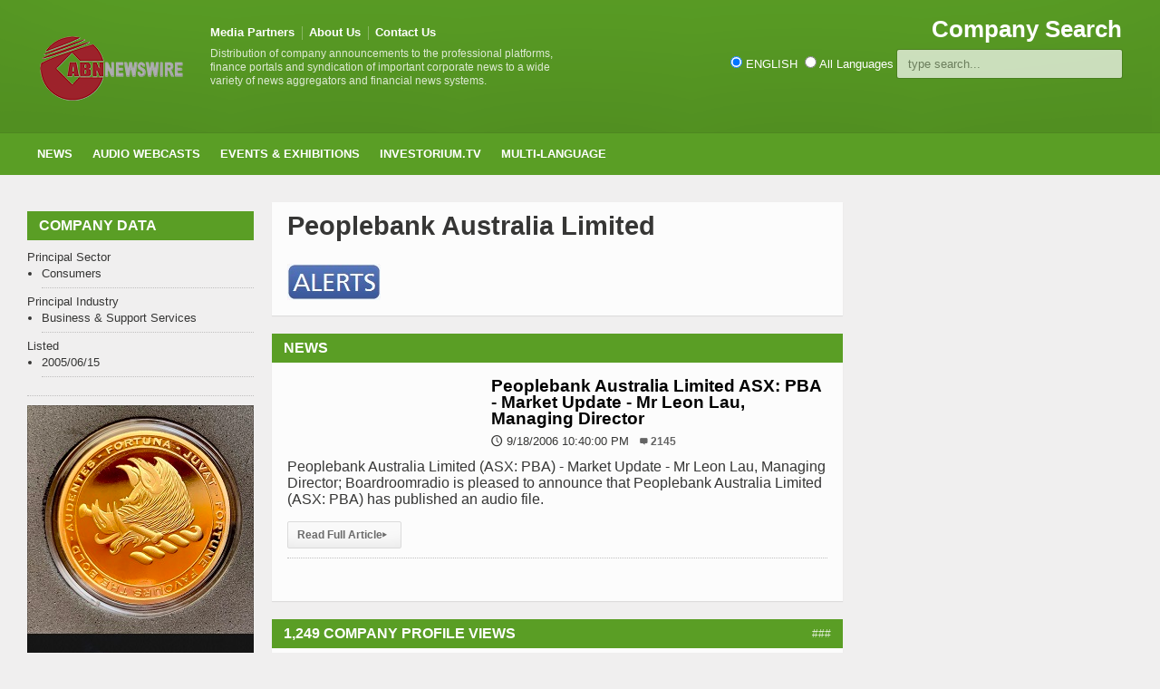

--- FILE ---
content_type: text/html
request_url: https://www.abnnewswire.net/companies/en/29927/Peoplebank-Australia-Limited.html
body_size: 4508
content:

<!DOCTYPE HTML>

<html lang = "en">
    
<head>
<title>Peoplebank Australia Limited Company Summary & News </title>
<meta http-equiv="Content-Type" content="text/html; charset=UTF-8" />

<link rel="alternate" type="application/rss+xml" title="Peoplebank Australia Limited" href="https://www.abnnewswire.net/xml/site/en/company-rss/Peoplebank-Australia-Limited.xml" target="_blank" />
	
<meta name="viewport" content="width=device-width, initial-scale=1">
<meta name="TITLE" CONTENT="Peoplebank Australia Limited Company Summary" />
<meta name="KEYWORDS" CONTENT="Peoplebank Australia Limited,,,Consumers,Business & Support Services" />
<meta name="DESCRIPTION" CONTENT="" />
<meta name="LONGABSTRACT" CONTENT="" />
<meta name="ARTICLETYPE" CONTENT="Company Details" />
<meta name="sector" content="Consumers" /><meta name="industry" content="Business & Support Services" />
<meta name="viewport" content="width=device-width, initial-scale=1, maximum-scale=1" />
<meta name="verify-v1" content="WZJtXo4apknPB/+BJPl69hSNLWmBBahePmMhGy001SY=" >
<meta name="msvalidate.01" content="64B48E1A7135071EE9FCDE07E065BD55" />
<meta name="y_key" content="0c5e6c34529d0520">
<meta name="wb:webmaster" content="d68d192f4b24b549" />
<meta name="google-site-verification" content="yI0FGypp5I8YkQ3UhA-0xnJ5viPEQ5-hgoMIrsUoEGA" />
<meta name="alexaVerifyID" content="fnIR3cAnpiMPGN6xZQMZb9d8qfg" />
<meta name="fb:page_id" content="222708378029" />

		<!-- Favicon -->
<link rel="shortcut icon" href="/favicon.ico" type="image/x-icon" />
<link rel="icon" href="/favicon.ico" />

		<!-- Stylesheets -->
		<link type="text/css" rel="stylesheet" href="/css/reset.css" />
		<link type="text/css" rel="stylesheet" href="/css/main-stylesheet.css" />
		<link type="text/css" rel="stylesheet" href="/css/lightbox.css" />
		<link type="text/css" rel="stylesheet" href="/css/shortcode.css" />
		<link type="text/css" rel="stylesheet" href="/css/fonts.css" />
		<link type="text/css" rel="stylesheet" href="/css/colors.css" />
		<!--[if lte IE 8]>
		<link type="text/css" rel="stylesheet" href="css/ie-ancient.css" />
		<![endif]-->
		<link type="text/css" rel="stylesheet" href="/css/responsive.css" />

  <script src="https://ajax.googleapis.com/ajax/libs/jquery/2.1.1/jquery.min.js"></script>
  <script src="/jscript/autocomplete.js"></script>
		
    <link rel="stylesheet" type="text/css" href="/css/autocomplete.css" /> 


	<!-- END head -->
        
		<style>
	.more {
  display: inline-block;
  padding: 5px 10px;
}
.article-description{
	margin-top:10px;
}
.article-description p {font-size: 16px;}
.article-content p {font-size: 16px;}
			</style>
	</head>
    <!-- Google tag (gtag.js) -->
    <script defer src="https://www.googletagmanager.com/gtag/js?id=G-QF381SYZF0"></script>
    <script>
      window.dataLayer = window.dataLayer || [];
      function gtag(){dataLayer.push(arguments);}
      gtag('js', new Date());
      gtag('config', 'G-QF381SYZF0');
    </script>
	<!-- BEGIN body -->
	<body>

		<!-- BEGIN .boxed -->
		<div class="boxed">
			
			<!-- BEGIN .header -->
			<div class="header">
				
				<!-- BEGIN .wrapper -->
				<div class="wrapper">
					
					<div class="header-logo">
						<a href="/index.asp?lang="><img src="/images/logos/ABN_LOGO.png" width="170px" alt="ABN Newswire Corporate and Financial Newswire" /></a>
					</div>
					
					<div class="header-menu">
						<ul>
					    <li><a href="/Media_Partners_all.asp?lang=">Media Partners</a></li>
						<li><a href="https://www.abnnewswire.com/index.asp?lang=">About Us</a></li>
						<li><a href="/Contact_Us.asp?lang=">Contact Us</a></li>
						</ul>
						<p>Distribution of company announcements to the professional platforms, finance portals and syndication of important corporate news to a wide variety of news aggregators and financial news systems.</p>
					</div>
					
					<div class="header-addons">
						<div class="header-weather">
							<span class="report">Company Search</span>

						</div>
						<div class="header-search">

                              <input type="radio" name="search_type" value="en" checked />&nbsp;ENGLISH&nbsp;&nbsp;<input type="radio" name="search_type" value="xx" />&nbsp;All Languages
                          	<input type="text" placeholder="type search..." id="search_keyword"  class="search-input">
                                <div id="search_results"></div>  
						</div>
					</div>
					
				<!-- END .wrapper -->
				</div>

				<div class="main-menu">
					
					<!-- BEGIN .wrapper -->
					<div class="wrapper">
						
						<ul class="the-menu">
                            <li><a href="/index.asp?lang=">News</a>
                                <ul>
                                    <li><a href="/articles.asp?lang=&sector=27">CRYPTOCURRENCY</a></li>
                                    <li><a href="/articles.asp?lang=&sector=23">Life Sciences</a></li>
                                    <li><a href="/articles.asp?lang=&sector=15">Mining & Metals</a>
                                                                        <!--ul><li><a href="/articles.asp?lang=&sector=15" target="_blank">Gold</a></li></!ul-->

                                    </li>
                                    <li><a href="/articles.asp?lang=&sector=20">Banking & Finance</a></li>
                                    <li><a href="/articles.asp?lang=&sector=21">Oil Gas & Energy</a></li>
                                    <li><a href="/articles.asp?lang=&sector=11">Software & Services</a></li>
                                    
                                </ul>


                            </li>

                                <li><a href="/audio_interviews/en">Audio Webcasts</a></li>
                                

                            <li><a href="/events.asp?lang=">Events & Exhibitions</a></li>
                            <li><a href="http://www.investorium.tv/index.asp?lang=" target="_blank">Investorium.tv</a>
								<ul>
									<li><a href="https://www.investorium.tv/calendar.asp?lang=" target="_blank">Calendar</a></li>
									<li><a href="https://www.investorium.tv/thevenue.asp?lang=" target="_blank">Venue</a></li>
									<li><a href="https://www.investorium.tv/archive.asp?lang=" target="_blank">Archive</a></li>
								</ul>
                            </li>
                               <li><a href="/index.asp?lang=">Multi-Language</a>
                                   <ul>
				<li><a href="/index.asp">ENGLISH</a></li>
				<li><a href="/index.asp?lang=_c">CHINESE SIMPLE</a></li>
				<li><a href="/index.asp?lang=_ct">CHINESE TRAD</a></li>
				<li><a href="/index.asp?lang=_j">JAPANESE</a></li>
				<li><a href="/index.asp?lang=_k">KOREAN</a></li>
				<!--li><a href="/index.asp?lang=_ae">ARABIC</a></li-->
				<li><a href="/index.asp?lang=_de">GERMAN</a></li>
				<li><a href="/index.asp?lang=_es">SPANISH</a></li>
				<li><a href="/index.asp?lang=_id">INDONESIAN</a></li>
				<li><a href="/index.asp?lang=_fr">FRENCH</a></li>
				<li><a href="/index.asp?lang=_th">THAI</a></li>
				<li><a href="/index.asp?lang=_br">PORTUGUESE</a></li>
				<!--li><a href="/index.asp?lang=_ru"></a></li-->

                                   </ul>


                               </li>

						</ul>

					<!-- END .wrapper -->
					</div>

				</div>


				
			<!-- END .header -->
			</div>
			
			<!-- BEGIN .content -->
			<div class="content">
				
				<!-- BEGIN .wrapper -->
				<div class="wrapper">
					
                    <div class="ad-banner">
                        <!--INCLUDE VIRTUAL="/includes/banneraddstopCOMP.asp"-->
					</div>
                    
					<div class="main-content">



						<!-- BEGIN .main-page -->
						<div class="main-page left">

							<!-- BEGIN .double-block -->
							<div class="double-block">

								
								<!-- BEGIN .content-block -->
								<div class="content-block main right">
									
									<div class="block">
										<div class="block-content">

											<h1>Peoplebank Australia Limited</h1>
                                            <h3></h3>
                                            <div class="article-content">
												
                                                 &nbsp;<br /><a href="https://heroes.abnnewswire.com/alerts.asp?art=00000&lang=en&id=29927" target="_blank"><img src="/images/buts/heroes_alert_button.jpg"></a>&nbsp;
											</div>
										</div>
                                        

										<div class="block-title">
                                           
											<h2>News</h2>
										</div>
										<div class="block-content">
																						<div class="article-big">
												<div class="article-photo">
												</div>
												<div class="article-content">
													<h2><a href="/press/en/33063/Peoplebank-Australia-Limited-ASX-PBA-Market-Update-Mr-Leon-Lau-Managing-Director.html">Peoplebank Australia Limited  ASX: PBA - Market Update - Mr Leon Lau, Managing Director</a></h2>
													<span class="meta">
														<span class="icon-text">&#128340;</span>9/18/2006 10:40:00 PM
                                                       <a class="h-comment">2145</a>
													</span>
												</div>
												<div class="article-description">
													<p>Peoplebank Australia Limited (ASX: PBA) - Market Update - Mr Leon Lau, Managing Director; Boardroomradio is pleased to announce that Peoplebank Australia Limited (ASX: PBA) has published an audio file.</p>
													<span class="meta">
														<a href="/press/en/33063/Peoplebank-Australia-Limited-ASX-PBA-Market-Update-Mr-Leon-Lau-Managing-Director.html" class="more">Read Full Article<span class="icon-text">&#9656;</span></a>
													</span>
												</div>
											</div>
       									<div class="pagination">
       									</div>


										</div>

                                        
										<div class="block-title">
											<a href="#writecomment" class="right">###</a>
											<h2>1,249 COMPANY PROFILE VIEWS</h2>
										</div>
										<div class="block-content">
											<div class="comment-block">
                                            <!--Key Statistics for Company-->
			                                <ul><li>This Page Viewed:&nbsp;(Last 7 Days: 4)&nbsp;(Last 30 Days: 32)&nbsp;(Since Published: 1249)&nbsp;</li></ul><br />
			                                
                                             <!--End Key COmpany Statistics--> 												
											</div>
										</div>
                                        

									</div>

								<!-- END .content-block -->
								</div>
								<!-- BEGIN .content-block -->
								<div class="content-block left">
									

									
                                    



									
									<div class="widget">
										<h3>Company Data</h3>
										<ul class="article-list">

<!--company detail-->        
            Principal Sector<!--Principal Sector-->
            <li>Consumers&nbsp;</li>
            Principal Industry<!--Principal Industry-->
             <li>Business & Support Services&nbsp</li>
            Listed<!--Listed-->
            <li>2005/06/15&nbsp;</li>
            
 										</ul>

									</div>

	

 						    

									<div class="block">
										<div class="banner">
                                           <a href="//www.goldfund.io/onegrambar.asp" target="_blank" class="hover-effect"><img src="//www.abnnewswire.net/images/banners/goldfund_token-banner-x250.jpg" width="255" alt="Buy Gold from GoldFund"/></a>
										</div>
									</div>
									
                                    

								<!-- END .content-block -->
								</div>


							<!-- END .double-block -->
							</div>

						<!-- END .main-page -->
						</div>
						
						<!-- BEGIN .main-sidebar -->
						<div class="main-sidebar right">

                            
							<!-- END .widget -->
							</div>
                            

						<!-- END .main-sidebar -->
						</div>

						<div class="clear-float"></div>

					</div>
					
				<!-- END .wrapper -->
				</div>
				
			<!-- BEGIN .content -->
			</div>
			
			<!-- BEGIN .footer -->
			<div class="footer">
				
				<!-- BEGIN .wrapper -->
				<div class="wrapper">

					<ul class="right">
						<li><a href="/Media_Partners_all.asp?lang=">Media Partners</a></li>
						<li><a href="https://www.abnnewswire.com/index.asp?lang=">About Us</a></li>
                        
                            <li><a href="https://www.abnnewswire.com/contact.asp">Contact Us</a></li>
                        
						
                        <li><a href="https://reach.abnnewswire.net/login.asp?lang=">Submit Press Release</a></li>
					</ul>

					<a href="/index.asp?lang=" class="logo-footer"><img src="/common/logos/000033.png" width="88" height="38" alt="ABN Newswire | abnnewswire.net" /></a>
					
					<p>&copy; 2026 ABN Newswire. All Rights reserved.</p>
					
				<!-- END .wrapper -->
				</div>					
			<!-- END .footer -->
			</div>
			
		<!-- END .boxed -->
		</div>

		<!-- Scripts -->
		<script type="text/javascript" src="/jscript/jquery-latest.min.js"></script>
		<script type="text/javascript" src="/jscript/theme-scripts.js"></script>
		<script type="text/javascript" src="/jscript/lightbox.js"></script>
	<!-- END body -->
	</body>
<!-- END html -->
</html>


--- FILE ---
content_type: text/css
request_url: https://www.abnnewswire.net/css/main-stylesheet.css
body_size: 7641
content:
@charset UTF-8;



/* Style Index * /

#0 Reset
#1 Layout Structure
#2 Main header
#3 Main menu
#4 Content styling
#5 Comments
#6 Photo gallery
#7 Sidebar styling
#8 Footer


/* #0 Reset */

@font-face {
    font-family: 'entypo';
    src: url('../fonticons/entypo.svg#entypo') format('svg');
    src: url('../fonticons/entypo.eot?#iefix') format('embedded-opentype'),
         url('../fonticons/entypo.svg#entypo') format('svg'),
         url('../fonticons/entypo.woff') format('woff'),
         url('../fonticons/entypo.ttf') format('truetype');
    font-weight: normal;
    font-style: normal;
}

body {
	font-size: 13px;
	font-family: Arial, sans-serif;
	margin: 0;
	padding: 0;
	color: #363635;
	background: #f0efef;
	line-height: 140%;
}


/* #1 Layout Structure */

a {
	color: #000;
	text-decoration: none;
	transition: all 0.2s;
	-moz-transition: all 0.2s;
	-webkit-transition: all 0.2s;
	-o-transition: all 0.2s;
}

h1 {
	font-size: 29px;
	font-weight: 600;
}

h2 {
	font-size: 20px;
}

h3 {
	font-size: 17px;
}

h4 {
	font-size: 14px;
}

h5 {
	font-size: 12px;
}

h6 {
	font-size: 11px;
}

h1, h2, h3,
h4, h5, h6 {
	font-family: 'Source Sans Pro', sans-serif;
	margin-bottom: 15px;
}

h1 a, h2 a, h3 a,
h4 a, h5 a, h6 a {
	color: #000;
}

.widget h1, .widget h2, .widget h3,
.widget h4, .widget h5, .widget h6 {
	font-weight: normal;
}

hr {
	height: 1px;
	display: block;
	border: 0px;
	border-bottom: 1px dotted #c0bfbf;
	margin-top: 10px;
	margin-bottom: 10px;
}

a:hover {
	color:#5a9e25;
	text-decoration: none;
}

a:focus {
	outline: 0;
}

.clear-float {
	clear:both;
}

.icon-text {
	display: inline-block!important;
	font-weight: normal!important;
	font-family: 'Entypo', sans-serif!important;
}

.h-comment {
	display: inline-block;
	padding-left: 8px;
	position: relative;
	vertical-align: baseline;
	font-size: 90%;
	font-weight: bold;
	-ms-filter:"progid:DXImageTransform.Microsoft.Alpha(Opacity=60)";
	filter: alpha(opacity=60);
	opacity: 0.6;
}

.h-comment:before {
	display: inline-block;
	content: '\E718';
	font-family: 'Entypo';
	font-size: 83%;
	padding-right: 4px;
	margin-bottom: -5px;
	position: relative;
}

.meta-date {
	display: inline-block;
	padding-left: 8px;
	position: relative;
	vertical-align: baseline;
	font-size: 85%;
	font-weight: bold;
	color: #979797;
}

.meta-date:before {
	display: inline-block;
	content: '\1F554';
	font-family: 'Entypo';
	font-size: 90%;
	padding-right: 4px;
	margin-bottom: -4px;
	position: relative;
}

.wrapper {
	width: 1220px;
	margin: 0px auto;
	position: relative;
}

.boxed:not(.active) {
	background: transparent!important;
	min-width: 1220px;
}

.active.boxed {
	width: 1230px;
	margin: 0px auto;
	background: #f0efef;
	box-shadow: 0 0px 10px rgba(0,0,0,0.2);
	padding: 0px;
	min-height: 100%;
	min-width: 1220px;
}

.left {
	float: left;
}

.right {
	float: right;
}


/* #2 Main header */

.header {
	background-color: #5a9e25;
	color: #fff;
	box-shadow: inset 0px -140px 200px -50px rgba(0,0,0,0.15);
}

.header a {
	color: #fff;
}

.header .header-menu a:hover {
	text-decoration: underline;
}

.header > .wrapper {
	padding: 30px 0px;
	background: transparent!important;
	position: relative;
}

.header .wrapper {
	background: inherit;
}

.header .header-logo {
	float: left;
	display: inline;
	margin-left: 12px;
}

.header .header-logo h1 {
	display: block;
	font-size: 48px;
	text-transform: uppercase;
	font-weight: bold;
	line-height: 50px;
}

.header .header-addons {
	float: right;
	display: inline;
	margin-right: 12px;
	text-align: right;
	margin-top: -7px;
}

.header .wrapper:after {
	display: block;
	content: '';
	clear: both;
}

.header .header-menu {
	display: inline;
	float: left;
	margin-left: 20px;
	width: 33%;
}

.header .header-menu ul {
	display: block;
	margin-bottom: 7px;
	margin-top: -3px;
}

.header .header-menu ul:after {
	display: block;
	content: '';
	clear: both;
}

.header .header-menu p {
	line-height: 130%;
	font-size: 12px;
	-ms-filter:"progid:DXImageTransform.Microsoft.Alpha(Opacity=80)";
	filter: alpha(opacity=80);
	opacity: 0.8;
}

.header .header-menu ul li {
	font-size: 13px;
	display: block;
	float: left;
	padding-right: 16px;
	position: relative;
}

.header .header-menu ul li:last-child:after {
	display: none;
}

.header .header-menu ul li:after {
	display: block;
	content: '';
	height: 15px;
	width: 1px;
	background: #fff;
	-ms-filter:"progid:DXImageTransform.Microsoft.Alpha(Opacity=30)";
	filter: alpha(opacity=30);
	opacity: 0.3;
	position: absolute;
	right: 7px;
	top: 2px;
}

.header .header-menu ul li a {
	font-weight: bold;
}

.header .header-menu ul li a:hover {
	color: #fff;
}

.header .header-addons .header-weather {
	display: block;
	margin-bottom: 10px;
	margin-top: -4px;
	line-height: 100%;
	vertical-align: baseline;
}

.header .header-addons .header-weather .report {
	display: inline-block;
	font-size: 26px;
	font-weight: bold;
	vertical-align: baseline;
	line-height: 100%;
}

.header .header-addons .header-weather .city small {
	display: block;
	-ms-filter:"progid:DXImageTransform.Microsoft.Alpha(Opacity=70)";
	filter: alpha(opacity=70);
	opacity: 0.7;
}

.header .header-addons .header-weather .city {
	display: inline-block;
	font-size: 12px;
	font-weight: bold;
	vertical-align: baseline;
	line-height: 100%;
	text-align: left;
}

.header .header-addons .header-weather img {
	display: inline-block;
	vertical-align: baseline;
	margin: 0px 3px -2px 3px;
}

.header .header-addons .header-search {
	display: block;
	text-align: right;
	position: relative;
}

.search-input {
	display: inline-block;
	padding: 8px 36px 8px 12px;
	border-radius: 2px;
	border: 0px;
	z-index: 1;
	position: relative;
	-webkit-box-shadow: 0px 0px 0px 1px rgba(0,0,0,0.2);
	box-shadow: 0px 0px 0px 1px rgba(0,0,0,0.2);
	width: 140px;
	-ms-filter: "progid:DXImageTransform.Microsoft.Alpha(Opacity=70)";
	filter: alpha(opacity=70);
	opacity: 0.7;
	transition: all 0.2s;
	-moz-transition: all 0.2s;
	-webkit-transition: all 0.2s;
	-o-transition: all 0.2s;
	color: #000;
}

.search-input:focus {
	-ms-filter:"progid:DXImageTransform.Microsoft.Alpha(Opacity=100)";
	filter: alpha(opacity=100);
	opacity: 1;
	width: 200px;
}

#searchsubmit,
.search-button {
	display: block;
	position: absolute;
	z-index: 2;
	top: 0px;
	right: 0px;
	border: 0px;
	background: url(../images/icon-search.png) no-repeat center;
	cursor: pointer;
	height: 100%;
	overflow: hidden;
	color: transparent;
	font-size: 0;
	width: 34px;
}

#searchsubmit {
	height: 30px;
	top: auto;
	bottom: 0px;
}

.widget {
	position: relative;
}

.widget label.screen-reader-text {
	display: none;
}

.widget input.search {
	width: 100%;
}


/* #3 Main menu */

.main-menu {
	display: block;
	background: inherit;
	border-top: 1px solid rgba(0,0,0,0.15);
}

.main-menu .the-menu {
	display: block;
	font-size: 0;
	background: inherit;
}

.main-menu .the-menu:after {
	display: block;
	content: '';
	clear: both;
}

.main-menu .the-menu li {
	display: block;
	background: inherit;
	font-size: 13px;
	float: left;
}

.main-menu .the-menu.transition-active > li {
	perspective:600px;
	-moz-perspective:600px;
	-o-perspective:600px;
	-webkit-perspective:600px;
	perspective-origin:100% 100%;
	-moz-perspective-origin:100% 100%;
	-o-perspective-origin:100% 100%;
	-webkit-perspective-origin:100% 100%;
	position: relative;
	z-index: 10;
}

.main-menu .the-menu.transition-active > li > ul {
	display: block;
	transform:rotateX(-90deg);
	-moz-transform:rotateX(-90deg);
	-o-transform:rotateX(-90deg);
	-webkit-transform:rotateX(-90deg);
	transform-origin:0 0 0;
	-moz-transform-origin:0 0 0;
	-o-transform-origin:0 0 0;
	-webkit-transform-origin:0 0 0;
	-webkit-transition: all 400ms cubic-bezier(0.175, 0.885, 0.320, 1); /* older webkit */
	-webkit-transition: all 400ms cubic-bezier(0.175, 0.885, 0.320, 1.275); 
	-moz-transition: all 400ms cubic-bezier(0.175, 0.885, 0.320, 1.275); 
	-ms-transition: all 400ms cubic-bezier(0.175, 0.885, 0.320, 1.275); 
	-o-transition: all 400ms cubic-bezier(0.175, 0.885, 0.320, 1.275); 
	transition: all 400ms cubic-bezier(0.175, 0.885, 0.320, 1.275); /* easeOutBack */
}

.main-menu .the-menu.transition-active > li:hover > ul {
	transform:rotateX(0);
	-moz-transform:rotateX(0);
	-o-transform:rotateX(0);
	-webkit-transform:rotateX(0);
	transition-delay:.2s;
	-moz-transition-delay:.2s;
	-o-transition-delay:.2s;
	-webkit-transition-delay:.2s;
}

.main-menu .the-menu li:hover a {
	background: rgba(0,0,0,0.15);
	position: relative;
	color: #fff;
}

.main-menu .the-menu li a {
	display: block;
	padding: 14px 11px;
	font-weight: 700;
	text-transform: uppercase;
	font-family: 'Titillium Web', sans-serif;
}

.main-menu .the-menu > li > a {
	position: relative;
	z-index: 200;
	background: inherit;
}

.main-menu .the-menu li a span {
	padding-right: 12px;
	position: relative;
}

.main-menu .the-menu li a span:after {
	font-family: 'Entypo';
	content: '\25BE';
	font-weight: normal;
	position: absolute;
	right: 0px;
	top: 1px;
}

.main-menu .the-menu li:hover > ul {
	display: block;
}

.main-menu .the-menu li ul {
	display: none;
	position: absolute;
	z-index: 100;
	background: inherit;
	width: 240px;
}

.main-menu .the-menu li ul li {
	display: block;
	position: relative;
	font-size: 12px;
	float: none;
}

.main-menu .the-menu li ul li:hover > a {
	background: rgba(0,0,0,0.2);
}

.main-menu .the-menu li ul li a span {
	display: block;
}

.main-menu .the-menu li ul li a span:after {
	content: '\25B8';
	top: 0px;
}

.main-menu .the-menu li ul ul {
	left: 240px;
	top: 0px;
	display: none;
}



.secondary-menu {
	display: block;
	background: #fff;
	border-bottom: 1px solid rgba(0,0,0,0.15);
}

.secondary-menu ul {
	display: block;
	font-size: 0;
}

.secondary-menu ul:after {
	display: block;
	content: '';
	clear: both;
}

.secondary-menu ul li {
	display: block;
	background: inherit;
	font-size: 12px;
	float: left;
}

.secondary-menu ul li:hover a {
	background: rgba(0,0,0,0.06);
}

.secondary-menu ul li a {
	display: block;
	padding: 13px 11px;
	color: #3d3d3d;
	font-weight: 700;
	text-transform: uppercase;
	font-family: 'Titillium Web', sans-serif;
}


/* #4 Content styling */

.content {
	display: block;
	padding: 20px 0px 35px 0px;
	background: #f0efef;
	min-height: 630px;
}

.ad-banner {
	display: block;
	margin-bottom: 20px;
	text-align: center;
	position: relative;
}

.ad-link {
	display: block;
	font-size: 10px;
	font-weight: bold;
	color: #cacaca;
	text-align: center;
}

.ad-link.top {
	transform: rotate(-90deg);
	-ms-transform: rotate(-90deg); /* IE 9 */
	-webkit-transform: rotate(-90deg); /* Safari and Chrome */
	position: absolute;
	top: 35px;
	left: 175px;
}

.ad-link span {
	display: inline-block;
	padding: 0px 4px;
	margin-top: 2px;
}

.ad-banner .ad-link:hover {
	color: #232323;
}

.breaking-news {
	display: block;
	margin-bottom: 20px;
	background: #fff;
	box-shadow: 0px 3px 0px 0px rgba(0,0,0,0.04);
	position: relative;
	overflow: hidden;
}

.breaking-news:after {
	display: block;
	content: '';
	position: absolute;
	width: 20px;
	background: inherit;
	height: 100%;
	top: 0px;
	right: 0px;
	z-index: 10;
	box-shadow: -10px 0px 20px #fff;
}

.breaking-news .the-title {
	display: block;
	position: relative;
	float: left;
	background: #5a9e25;
	color: #fff;
	font-size: 13px;
	font-weight: 600;
	text-transform: uppercase;
	font-family: 'Source Sans Pro', sans-serif;
	padding: 7px 13px;
	z-index: 6;
}

.breaking-news ul {
	position: absolute;
	z-index: 5;
}

.breaking-news ul:after {
	display: block;
	content: '';
	clear: both;
}

.breaking-news .slide_container {
	height: 32px!important;
}

.breaking-news ul li {
	display: block;
	float: left;
	font-weight: 400;
	font-size: 14px;
	font-family: 'Source Sans Pro', sans-serif;
	margin: 6px 0px 0px 0px;
	position: relative;
}

.breaking-news ul li:after {
	display: block;
	position: absolute;
	content: '\25CF';
	font-family: 'Entypo';
	font-size: 8px;
	top: 0px;
	right: -4px;
	color: #c9c9c9;
}

.breaking-news ul li:last-child:after {
	display: none;
}

.breaking-news ul li a {
	display: block;
	padding-left: 13px;
	padding-right: 10px;
}

.main-content {
	display: block;
}

.main-content .main-page {
	display: block;
}

.list-title {
	display: block;
	margin-bottom: 10px;
	padding-bottom: 10px;
	border-bottom: 2px solid #5a9e25;
	color: #5a9e25;
	font-family: 'Titillium Web', sans-serif;
	font-weight: 600;
}

.article-list {
	margin-left: 0px;
	margin-bottom: 10px;
}

.article-list li {
	list-style: disc;
	margin-left: 16px;
	margin-bottom: 6px;
	border-bottom: 1px dotted #c0bfbf;
	padding-bottom: 6px;
}

.more {
	font-size: 12px;
	color: #6b6b6b;
	text-align: center;
	display: block;
	border: 1px solid #dbdbdb;
	border-radius: 2px;
	-moz-border-radius: 2px;
	padding: 4px 0px;
	font-weight: bold;
	background: #f9f9f9;
	box-shadow: inset 0px -20px 20px -20px rgba(0,0,0,0.1);
}

.more:hover {
	background: #fff;
	color: #232323;
}

.more:active {
	box-shadow: none;
}

.banner {
	display: block;
	text-align: center;
	padding: 10px 0px;
}

.banner:first-child {
	padding-top: 0px;
}

.double-block .widget .social-bar a {
	width: 22.6%!important;
}

.wide-banner img,
.banner img {
	max-width: 100%;
	height: auto;
}

.article-block {
	display: block;
}

.article-block li {
	display: block;
	border-bottom: 1px dotted #c0bfbf;
	padding-bottom: 10px;
	margin-bottom: 10px;
}

.article-block li:last-child {
	border-bottom: 0px;
	padding-bottom: 0px;
}

.article-block .article-photo {
	display: block;
	float: left;
	margin-top: 3px;
}

.article-block .article-content {
	display: block;
	margin-left: 70px;
}

.article-block .article-content:after {
	display: block;
	content: '';
	clear: both;
}

.article-block-big .article-content h4,
.article-block .article-content h4 {
	font-weight: normal;
}

.article-block-big .meta,
.article-block .meta {
	display: block;
	font-size: 12px;
}

.article-block-big .meta a,
.article-block .meta a {
	color: #8b8b8b;
}

.meta .icon-text {
	display: inline-block;
	padding-right: 5px;
}

.block-title {
	display: block;
	margin-bottom: 10px;
	background: #5a9e25;
	color: #fff;
	padding: 7px 13px;
}

.block-title h2 {
	text-transform: uppercase;
	font-size: 16px;
	color: #fff;
	font-family: 'Source Sans Pro', sans-serif;
	margin-bottom: 0px;
}

.block-title a {
	color: #fff;
	-ms-filter:"progid:DXImageTransform.Microsoft.Alpha(Opacity=80)";
	filter: alpha(opacity=80);
	opacity: 0.8;
	font-size: 12px;
}

.block-title a:hover {
	-ms-filter:"progid:DXImageTransform.Microsoft.Alpha(Opacity=100)";
	filter: alpha(opacity=100);
	opacity: 1;
}

.article-block-big {
	display: block;
	width: 110%;
	font-size: 0;
}

.article-block-big li {
	font-size: 13px;
	display: inline-block;
	margin-right: 15px;
	margin-bottom: 15px;
	width: 189px;
	/*box-shadow: 0px 1px 1px 0px rgba(0,0,0,0.2);*/
}

.article-block-big li .article-photo img,
.article-block-big li .article-photo {
	display: block;
	/*width: 200px;*/
	height: auto;
}

.article-block-big li .article-content {
	/*background: #f9f9f9;
	padding: 10px 12px;
	margin-top: -1px;*/
	padding-top: 5px;
}

.article-block-big .article-content h4 {
	font-size: 16px;
	margin-bottom: 5px;
}

.meta .tag {
	display: inline-block;
	background: #ca2020;
	line-height: 16px;
	padding: 0px 5px;
	font-size: 9px;
	font-weight: bold;
	color: #fff;
	text-transform: uppercase;
	vertical-align: top;
	margin-left: 5px;
	margin-top: 3px;
}

.wide-article {
	display: block;
	margin-bottom: 10px;
	padding-bottom: 10px;
	border-bottom: 1px dotted #c0bfbf;
}

.wide-article .article-photo {
	display: block;
	float: left;
}

.wide-article .article-content {
	display: block;
	margin-left: 170px;
}

.wide-article .article-content h2 {
	font-weight: 600;
	margin-bottom: 8px;
}

.article-block-big h2 .meta,
.article-block-big h3 .meta,
.article-block-big h4 .meta,
.article-block-big h5 .meta,
.article-block-big h6 .meta,
.article-block h2 .meta,
.article-block h3 .meta,
.article-block h4 .meta,
.article-block h5 .meta,
.article-block h6 .meta,
.wide-article h2 .meta ,
.wide-article h3 .meta ,
.wide-article h4 .meta ,
.wide-article h5 .meta ,
.wide-article h6 .meta {
	display: inline;
}

.wide-article .meta {
	display: block;
	font-size: 12px;
	color: #8b8b8b;
	margin-bottom: 6px;
}

.wide-article .meta a {
	color: #8b8b8b;
}

.wide-article .article-content:after {
	display: block;
	content: '';
	clear: both;
}

.featured-block .article-photo a,
.article-photo {
	display: block;
}

.featured-block {
	display: block;
	position: relative;
}

.featured-block .article-content {
	background: rgba(0,0,0,0.6);
	position: absolute;
	z-index: 1;
	color: #fff;
	width: 100%;
	left: 0px;
	bottom: 0px;
}

.main-sidebar .featured-block .article-content {
	bottom: 10px;
}

.main-sidebar .featured-block .article-content .meta a {
	color: #fff;
}

.featured-block .article-content a {
	color: #fff;
}

.featured-block .article-content h2 {
	margin: 10px 15px;
	font-size: 18px;
	font-weight: 600;
}

.featured-block .article-content h3 {
	margin: 10px 15px;
	font-size: 16px;
	font-weight: 600;
}

.featured-block .article-content .meta {
	margin: -5px 15px 10px 15px;
	display: block;
	-ms-filter:"progid:DXImageTransform.Microsoft.Alpha(Opacity=70)";
	filter: alpha(opacity=70);
	opacity: 0.7;
}

.article-big {
	display: block;
	margin-bottom: 10px;
	padding-bottom: 10px;
	border-bottom: 1px dotted #c0bfbf;
}

.article-big .article-photo {
	display: block;
	float: left;
}

.article-big .article-content {
	display: block;
	margin-left: 225px;
}

.article-big .article-content h2 {
	margin-bottom: 7px;
}

.article-big .article-content:after {
	display: block;
	content: '';
	clear: both;
}

.article-big .article-content .meta:not(:last-child) > span,
.article-big .article-content .meta:not(:last-child) > a {
	color: #8b8b8b;
	margin-right: 10px;
}

.article-big .article-content .meta:not(:last-child) {
	display: block;
	margin-bottom: 8px;
	font-size: 12px;
	color: #8b8b8b;
}

.article-big .article-content p {
	display: block;
	margin-bottom: 8px;
}

.article-big .article-content h2 {
	font-size: 19px;
	font-weight: 600;
}

.article-big .article-content .more {
	display: inline-block;
	padding-left: 12px;
	padding-right: 12px;
}

.article-big .article-content .more .icon-text {
	display: inline-block;
	padding-left: 5px;
}


.pagination {
	display: block;
	margin: 20px auto 30px auto;
	text-align: center;
}

.pagination .page-numbers {
	background: #d4d3d3;
	display: inline-block;
	line-height: 150%;
	padding: 2px 7px;
	border-radius: 2px;
	-moz-border-radius: 2px;
	font-size: 12px;
	font-weight: bold;
	color: #505050;
}

.pagination .page-numbers:hover,
.pagination .page-numbers.current {
	color: #fff;
	background: #929292;
}

.pagination .page-numbers .icon-text.right {
	display: inline-block;
	padding-left: 5px;
}

.pagination .page-numbers .icon-text.left {
	display: inline-block;
	padding-right: 5px;
}

.article-big.no-image .article-content {
	margin-left: 0px;
}

.block-content.archive {
	display: block;
	width: 102%;
}

.block-content.archive:after {
	display: block;
	clear: both;
	content: '';
}

.block-content.archive > .block {
	display: block;
	width: 232px;
	float: left;
	margin-right: 10px;
	margin-bottom: 15px;
}/*

.block-content.archive > .block:nth-child(5n) {
	margin-right: 0px;
}*/


.article-title {
	display: block;
	margin-bottom: 10px;
	background: #e8e8e8;
	padding: 15px;
	border-top: 3px solid #c1c1c1;
	position: relative;
}

.article-title:after {
	display: block;
	content: '';
	clear: both;
}

.article-title h1 {
	display: block;
	margin-right: 300px;
	margin-bottom: 20px;
	line-height: 100%;
}

.article-title .author {
	display: block;
	margin-right: 300px;
}

.article-title .author .hover-effect {
	margin-right: 10px;
}

.article-title .author img {
	//width: 30px;
	//height: 30px;
}

.article-title .author .a-content {
	display: block;
}

.article-title .author .a-content > span {
	display: block;
	font-size: 12px;
	line-height: 15px;
	color: #6b6b6b;
	margin-right: 10px;
}

.article-title .author .a-content > span .tag {
	font-size: 8px;
	line-height: 16px;
}

.article-title .share-block {
	display: block;
	height: 100%;
	width: 270px;
	padding-left: 15px;
}

.article-title .share-block:not(.single):before {
	display: block;
	position: absolute;
	right: 300px;
	top: 0px;
	background: transparent;
	width: 1px;
	height: 100%;
	content: '';
	border-right: 1px dotted #c1c1c1;
}

.article-title .share-block > div {
	display: block;
	margin-bottom: 8px;
}

.article-title .share-block > div:last-child {
	margin-bottom: 0px;
}

a.small-button {
	display: inline-block;
	padding: 4px 11px;
	margin-right: 2px;
	background: #5a9e25;
	color: #fff;
	border-radius: 2px;
	-moz-border-radius: 2px;
	font-size: 12px;
}

.small-button:hover {
	color: #fff;
	background: #232323;
}

a.custom-soc {
	display: inline-block;
	background: transparent;
	color: #232323;
	width: 22px;
	height: 22px;
	font-size: 11px;
	line-height: 23px;
	box-shadow: 0px 0px 0px 1px #232323;
	border-radius: 50%;
	-moz-border-radius: 50%;
	text-align: center;
	margin-right: 4px;
}

a.custom-soc:hover {
	background: #232323;
	color: #fff;
}

.share-article {
	display: block;
	margin-right: 15px;
	margin-bottom: 10px;
}

.share-article span {
	display: block;
	line-height: 100%;
	font-size: 10px;
	color: #6b6b6b;
	font-weight: bold;
	padding-bottom: 3px;
	margin-top: -1px;
}

.share-article strong {
	display: block;
	line-height: 100%;
	font-size: 12px;
}

.article-tags {
	display: block;
	margin-top: 15px;
	margin-right: 300px;
	font-size: 12px;
	vertical-align: baseline;
	line-height: 120%;
	margin-bottom: -4px;
}

.article-tags strong {
	vertical-align: baseline;
	line-height: 120%;
	margin-right: 10px;
}

.article-tags a {
	vertical-align: baseline;
	line-height: 120%;
}






/* #5 Comments */


.comment-block {
	display: block;
	margin-bottom: 25px;
}

.comment-block .commment-content {
	display: block;
	padding-bottom: 12px;
	margin-bottom: 15px;
	border-bottom: 1px dotted #ccc;
	position: relative;
}

.comment-block .commment-content .user-avatar {
	display: block;
	float: left;
	width: 60px;
	height: 60px;
	margin-right: 15px;
	margin-top: 3px;
}

.comment-block .commment-content .user-avatar img {
	width: 60px;
	height: 60px;
}

.comment-block .commment-content .user-nick {
	display: block;
	margin-left: 75px;
	color: #232323;
	font-family: 'Titillium Web', sans-serif;
	font-size: 16px;
	font-weight: bold;
	padding-bottom: 8px;
}

.comment-block .commment-content .user-nick .marker {
	font-size: 10px;
	display: inline-block;
	padding: 2px 4px;
	background: #232323;
	color: #fff;
	line-height: 100%;
	margin: 3px 0px 0px 10px;
	border-radius: 2px;
	-moz-border-radius: 2px;
	cursor: default;
}

.comment-block .commment-content .user-nick a {
	color: #232323;
}

.comment-block .commment-content .user-nick a:hover {
	text-decoration: underline;
}

.comment-block .commment-content .time-stamp {
	position: absolute;
	top: 0px;
	right: 0px;
	color: #b8b8b8;
	font-size: 11px;
}

.comment-block .commment-content .comment-text {
	display: block;
	margin-left: 75px;
	padding-bottom: 8px;
	margin-bottom: -13px;
}

.comment-block .commment-content .icon-link {
	color: #767676;
	font-size: 11px;
	font-weight: bold;
	margin-left: 75px;
	display: block;
}

.comment-block .commment-content .icon-link:hover {
	color: #232323;
	text-decoration: underline;
}

.comment-block .commment-content .icon-link .icon-text {
	display: inline-block;
	padding-right: 6px;
}


.comment-block > ol > li ul li .commment-content {
	display: block;
	background: #e8e8e8;
	margin-top: -15px;
	padding-top: 15px;
	padding-left: 75px;
	padding-right: 15px;
}

.comment-block > ol > li > ul {
	position: relative;
}

.comment-block > ol > li > ul:before {
	display: block;
	background: #f0efef;
	content: '';
	position: absolute;
	top: -3px;
	left: 90px;
	width: 6px;
	height: 6px;
	border-right: 1px solid #ccc;
	border-bottom: 1px solid #ccc;
	z-index: 10;
	transform: rotate(45deg);
	-ms-transform: rotate(45deg);
	-webkit-transform: rotate(45deg);
	-o-transform: rotate(45deg);
	-moz-transform: rotate(45deg);
}

.comment-block > ol > li ul li .commment-content .user-avatar,
.comment-block > ol > li ul li .commment-content .user-avatar img {
	width: 40px;
	height: 40px;
}

.comment-block > ol > li ul li .commment-content .icon-link,
.comment-block > ol > li ul li .commment-content .comment-text,
.comment-block > ol > li ul li .commment-content .user-nick {
	margin-left: 55px;
}

.comment-block > ol > li ul li .commment-content .time-stamp {
	top: 15px;
	right: 15px;
}

#writecomment {
	display: block;
	width: 100%;
	max-width: 360px;
	margin: 20px auto;
}

#writecomment p {
	display: block;
	position: relative;
}

#writecomment p textarea,
#writecomment p input[type=text] {
	-webkit-box-sizing: border-box;
	-moz-box-sizing: border-box;
	box-sizing: border-box;
	width: 100%;
	padding: 8px 10px;
	display: block;
	background: #fff;
	font-size: 13px;
	border: 1px solid #d3d3d3;
	font-family: 'Arial';
	border-radius: 2px;
	-moz-border-radius: 2px;
}

#writecomment p textarea:focus,
#writecomment p input[type=text]:focus {
	border: 1px solid #bababa;
	box-shadow: 0px 0px 10px rgba(0,0,0,0.05);
}

#writecomment p textarea {
	height: 100px;
}

#writecomment p label {
	display: block;
	position: absolute;
	left: -120px;
	white-space: nowrap;
	line-height: 30px;
	width: 100px;
	text-align: right;
	top: 2px;
	color: #6b6b6b;
}

p .required {
	display: inline-block;
	font-weight: bold;
	font-size: 18px;
	color: #cf680d;
	margin-left: 5px;
	margin-top: 2px;
}

#writecomment p .error-msg {
	display: block;
	background: #a12717;
	color: #fff;
	padding: 8px 10px;
	border-radius: 0px 0px 2px 2px;
	-moz-border-radius: 0px 0px 2px 2px;
}

#writecomment p textarea.error,
#writecomment p input[type=text].error {
	border: 1px solid #a12717;
	border-radius: 2px 2px 0px 0px;
	-moz-border-radius: 2px 2px 0px 0px;
}


.no-comment-block {
	display: block;
	width: 360px;
	margin: 35px auto 30px auto;
}

.no-comment-block p {
	display: block;
	margin-left: 70px;
	font-size: 12px;
	padding-bottom: 10px;
}

.no-comment-block .big-icon {
	display: block;
	float: left;
	font-size: 44px;
	color: #232323;
	line-height: 56px;
}

.no-comment-block b {
	display: block;
	margin-left: 70px;
	font-weight: bold;
	font-size: 22px;
	color: #232323;
	line-height: 150%;
	padding-bottom: 4px;
}

.no-comment-block .icon-link {
	margin-left: 70px;
}

.no-comment-block .icon-link {
	color: #767676;
	font-size: 11px;
	font-weight: bold;
	margin-left: 70px;
}

.no-comment-block .icon-link:hover {
	color: #232323;
	text-decoration: underline;
}

.no-comment-block .icon-link .icon-text {
	display: inline-block;
	padding-right: 6px;
}




/* #6 Photo gallery */

.photo-gallery-grid {
	display: block;
	width: 1210px;
}

.photo-gallery-grid:after {
	display: block;
	content: '';
	clear: both;
}

.photo-gallery-grid .photo-gallery-block {
	display: block;
	width: 232px;
	background: #fff;
	box-shadow: 0px 2px 1px rgba(0,0,0,0.1);
	float: left;
	margin-right: 10px;
	margin-bottom: 15px;
}

.photo-gallery-block .gallery-content {
	display: block;
	padding: 10px 15px 15px 15px;
}

.photo-gallery-block .gallery-content h3 {
	margin-bottom: 10px;
}

.overflow-fix {
	display: block;
	overflow: hidden;
}

.filter-block {
	display: block;
	padding-top: 5px;
	padding-bottom: 15px;
	margin-bottom: 15px;
	border-bottom: 2px solid #cfcfcf;
}

.filter-block strong {
	display: inline-block;
	color: #929292;
	line-height: 23px;
	padding-right: 10px;
	text-transform: uppercase;
	font-size: 12px;
}

.filter-block a {
	display: inline-block;
	background: #929292;
	color: #fff;
	line-height: 23px;
	padding: 0px 10px;
	font-size: 12px;
	font-weight: bold;
	border-radius: 2px;
	-moz-border-radius: 2px;
	margin-right: 5px;
	margin-bottom: 5px;
}

.filter-block a:hover,
.filter-block a.active {
	background: #232323;
	color: #fff;
}

.photo-gallery-full {
	display: block;
	margin-bottom: 20px;
	background: #fff;
	box-shadow: 0px 2px 1px rgba(0,0,0,0.2);
}

.the-image {
	display: block;
	padding: 15px;
	position: relative;
	text-align: center;
}

.the-image .photo-controls {
	display: block;
	position: absolute;
	top: 50%;
	font-size: 40px;
	color: #fff;
	text-shadow: 0px 0px 2px rgba(0,0,0,0.4);
	-ms-filter:"progid:DXImageTransform.Microsoft.Alpha(Opacity=50)";
	filter: alpha(opacity=50);
	opacity: 0.5;
	line-height: 40px;
	margin-top: -20px;
	z-index: 4;
}

.the-image .photo-controls:hover {
	-ms-filter:"progid:DXImageTransform.Microsoft.Alpha(Opacity=100)";
	filter: alpha(opacity=100);
	opacity: 1;
}

.the-image .photo-controls.left {
	left: 4%;
}

.the-image .photo-controls.right {
	right: 4%;
}

.photo-gallery-thumbs {
	display: block;
	margin: 0px 15px;
	padding-bottom: 15px;
	white-space: nowrap;
	overflow: hidden;
}

.photo-gallery-thumbs a {
	display: inline-block;
	width: 80px;
	height: 80px;
	overflow: hidden;
	margin: 0px 10px 0px 0px;
}

.photo-gallery-thumbs a.active:hover .cover i,
.photo-gallery-thumbs a.active .cover i {
	box-shadow: inset 0px 0px 0px 6px #dd1414;
}




/* #7 Sidebar styling */

.main-sidebar {
	display: block;
	width: 300px;
}

.main-sidebar .widget {
	display: block;
	margin-bottom: 20px;
}

.main-sidebar .widget > div {
	display: block;
	border-bottom: 1px dotted #c0bfbf;
	padding-bottom: 10px;
	margin-bottom: 10px;
}

.widget > h3 {
	display: block;
	background: #5a9e25;
	text-transform: uppercase;
	font-size: 16px;
	color: #fff;
	font-family: 'Source Sans Pro', sans-serif;
	padding: 7px 13px;
	margin-bottom: 10px;
	font-weight: bold;
}

.widget .comment-content h3 {
	margin-bottom: 6px;
}

.widget .social-bar {
	display: block;
	width: 100%;
	margin-bottom: 10px;
}

.widget .social-bar:after {
	display: block;
	content: '';
	clear: both;
}

.widget .social-bar a {
	display: block;
	float: left;
	width: 69px;
	text-align: center;
	margin-right: 8px;
}

.widget .social-bar a:nth-child(4n+0) {
	margin-right: 0px;
}

.widget .social-bar a i {
	display: block;
	margin-bottom: 1px;
	font-style: normal;
	background: rgba(0,0,0,0.1);
	padding: 8px 0px;
	font-size: 13px;
	font-weight: bold;
	color: #232323;
	margin-left: 0px;
}

.widget .social-bar a:hover i {
	background: rgba(0,0,0,0.15);
}

.widget .social-bar a span {
	display: block;
	color: #fff;
	padding: 2px 0px;
	font-size: 11px;
	font-weight: bold;
}

.widget .social-bar a span.facebook {
	background: #4260b4;
}

.widget .social-bar a span.twitter {
	background: #3fb9d7;
}

.widget .social-bar a span.google {
	background: #bf4b37;
}

.widget .social-bar a span.linkedin {
	background: #2876c6;
}

.widget .widget-articles {
	display: block;
}

.widget .widget-articles li {
	display: block;
	border-bottom: 1px dotted #c0bfbf;
	padding-bottom: 10px;
	margin-bottom: 10px;
}

.widget .widget-articles li:last-child {
	border-bottom: 0px;
	padding-bottom: 0px;
	margin-bottom: 0px;
}

.widget li:after,
.widget .widget-articles:after {
	display: block;
	content: '';
	clear: both;
}

.widget .widget-articles .article-photo {
	display: block;
	float: left;
	margin-top: 3px;
}

.widget .widget-articles .article-content {
	display: block;
	margin-left: 70px;
}

.widget .widget-articles .no-image .article-content {
	margin-left: 0px;
}

.article-block .article-content h4,
.widget .widget-articles .article-content h4 {
	margin-bottom: 4px;
}

.widget .widget-articles .meta {
	display: block;
	font-size: 12px;
}

.widget .widget-articles .meta a {
	color: #8b8b8b;
}

.widget .widget-articles .meta a:hover {
	color: #232323;
}

.meta .icon-text {
	display: inline-block;
	padding-right: 5px;
}

.widget .comment-photo {
	display: block;
	float: left;
	margin-top: 3px;
}

.widget .comment-content {
	display: block;
	margin-left: 60px;
}

.widget .widget-comments li {
	display: block;
	border-bottom: 1px dotted #c0bfbf;
	padding-bottom: 10px;
	margin-bottom: 10px;
}

.widget .widget-comments li:last-child {
	border-bottom: 0px;
	padding-bottom: 0px;
	margin-bottom: 0px;
}

.widget .widget-comments p {
	margin-bottom: 6px;
}

.widget .meta {
	display: block;
	font-size: 12px;
	color: #8b8b8b;
}

.widget .meta a {
	color: #5a9e25;
}

.widget .meta a:hover {
	color: #232323;
}

.tagcloud a,
.tag-cloud a {
	display: inline-block;
	font-size: 12px!important;
	background: #929292;
	color: #fff;
	font-weight: bold;
	padding: 3px 7px;
	margin: 0px 5px 5px 0px;
}

.tagcloud a:hover,
.tag-cloud a:hover {
	background: #232323;
	color: #fff;
}


.content input[type=text] {
	display: block;
	background: #fff;
	padding: 6px 13px;
	font-size: 13px;
	border: 1px solid #d3d3d3;
	font-family: 'Arial';
	-webkit-box-sizing: border-box;
	-moz-box-sizing: border-box;
	box-sizing: border-box;
}

.content input[type=text]:focus {
	border: 1px solid #bababa;
}

.widget p {
	margin-bottom: 10px;
}

.widget .subscribe-block {
	display: block;
	margin: 20px auto;
	width: 230px;
}

.widget .subscribe-block input[type=text] {
	width: 100%;
}

.gallery-widget {
	display: block;
	border-bottom: 1px dotted #c0bfbf;
	padding-bottom: 10px;
	margin-bottom: 10px;
}

.widget .gallery-widget:last-child {
	border-bottom: 0px;
	padding-bottom: 0px;
	margin-bottom: 0px;
}

.gallery-widget .gallery-photo {
	display: block;
	margin-bottom: 10px;
	position: relative;
	overflow: hidden;
}

.gallery-widget .gallery-photo > a {
	display: block;
	position: absolute;
}

.gallery-widget .gallery-photo ul {
	position: relative;
	display: block;
	width: 100%;
	height: 190px;
	white-space: nowrap;
	font-size: 0;
}

.gallery-widget .gallery-photo ul li {
	font-size: 13px;
	white-space: nowrap;
	display: inline-block;
}

.gallery-widget .gallery-photo > a {
	display: block;
	position: absolute;
	z-index: 3;
	background: transparent;
	width: 40px;
	text-align: center;
	height: 190px;
	font-size: 27px;
	line-height: 190px;
	top: 0px;
	color: #fff;
	text-shadow: 0px 0px 2px rgba(0,0,0,0.6);
}

.gallery-widget .gallery-photo > a:hover {
	background: rgba(0,0,0,0.5);
}

.gallery-widget:hover .gallery-photo > a.slide-left {
	-ms-filter:"progid:DXImageTransform.Microsoft.Alpha(Opacity=100)";
	filter: alpha(opacity=100);
	opacity: 1;
	left: 0px;
}

.gallery-widget:hover .gallery-photo > a.slide-right {
	-ms-filter:"progid:DXImageTransform.Microsoft.Alpha(Opacity=100)";
	filter: alpha(opacity=100);
	opacity: 1;
	right: 0px;
}

.gallery-widget .gallery-photo > a.slide-left {
	-ms-filter:"progid:DXImageTransform.Microsoft.Alpha(Opacity=0)";
	filter: alpha(opacity=0);
	opacity: 0;
	left: -40px;
}

.gallery-widget .gallery-photo > a.slide-right {
	-ms-filter:"progid:DXImageTransform.Microsoft.Alpha(Opacity=0)";
	filter: alpha(opacity=0);
	opacity: 0;
	right: -40px;
}

.gallery-widget h4 {
	font-size: 17px;
	font-weight: normal;
}

.hover-effect {
	display: inline-block;
	background-color: #5a9e25;
	overflow: hidden;
}

.hover-effect .cover {
	display: block;
	position: relative;
	color: #fff;
}

.hover-effect .cover img {
	position: relative;
	z-index: 0;
	-ms-filter:"progid:DXImageTransform.Microsoft.Alpha(Opacity=100)";
	filter: alpha(opacity=100);
	opacity: 1;
	transition: all 0.2s;
	-moz-transition: all 0.2s;
	-webkit-transition: all 0.2s;
	-o-transition: all 0.2s;
}

div[rel='hover-parent']:hover a.hover-effect .cover img,
a.hover-effect:hover .cover img {
	-ms-filter:"progid:DXImageTransform.Microsoft.Alpha(Opacity=30)";
	filter: alpha(opacity=30);
	opacity: 0.3;
	-webkit-filter: blur(3px);
    -moz-filter: blur(3px);
    -o-filter: blur(3px);
    -ms-filter: blur(3px);
    filter: blur(3px);
}

.hover-effect .cover i {
	z-index: 1;
	display: block;
	position: absolute;
	font-style: normal;
	top: 0px;
	left: 0px;
	width: 100%;
	height: 100%;
	box-shadow: inset 0px 0px 0px 1px rgba(0,0,0,0.2);
}

div[rel='hover-parent']:hover a.hover-effect .cover i,
a.hover-effect:hover .cover i {
	box-shadow: none;
}

a.hover-effect .cover i:before {
	display: block;
	position: absolute;
	z-index: 2;
	font-family: 'Entypo';
	content: '\1F517';
	height: 50px;
	width: 50px;
	line-height: 50px;
	top: 50%;
	left: 50%;
	margin-top: -25px;
	margin-left: -25px;
	text-shadow: 0px 1px 2px rgba(0,0,0,0.2);
	-ms-filter:"progid:DXImageTransform.Microsoft.Alpha(Opacity=0)";
	filter: alpha(opacity=0);
	opacity: 0;
	text-align: center;
	transition: opacity 0.2s;
	-moz-transition: opacity 0.2s;
	-webkit-transition: opacity 0.2s;
	-o-transition: opacity 0.2s;
}

div[rel='hover-parent']:hover a.hover-effect .cover i:before,
a.hover-effect:hover .cover i:before {
	-ms-filter:"progid:DXImageTransform.Microsoft.Alpha(Opacity=100)";
	filter: alpha(opacity=100);
	opacity: 1;
}

#wp-calendar {
	width: 100%;
	text-align: center;
}

#wp-calendar caption {
	font-size: 17px;
	padding: 5px 0px 15px 0px;
	font-weight: bold;
	font-family: 'Source Sans Pro', sans-serif;
}

#wp-calendar thead th {
	background: rgba(0,0,0,0.1);
	line-height: 35px;
}

#wp-calendar td a {
	font-weight: bold;
	display: block;
	text-align: center;
	background: rgba(0,0,0,0.05);
	color: #232323;
}

#wp-calendar td a:hover {
	background: rgba(0,0,0,0.1);
}

#wp-calendar td#today {
	background: #5a9e25;
	color: #fff;
}

#wp-calendar td#today a {
	color: #fff;
	background: transparent;
}

#wp-calendar td#today a:hover {
	color: #fff;
	background: rgba(0,0,0,0.1);
}

#wp-calendar td {
	line-height: 35px;
}

.double-block {
	display: block;
	width: 100%;
}

.single-block .content-block {
	display: block;
	float: none;
	width: 890px;
}

.double-block .content-block {
	display: block;
	width: 250px;
}

.double-block .content-block.right {
	margin-left: 20px;
}

.double-block .content-block.main {
	display: block;
	width: 630px;
}

.main-page .block {
	display: block;
	margin-bottom: 20px;
}

.double-block .content-block .widget {
	display: block;
	margin-bottom: 10px;
}

.double-block .content-block .widget .featured-block .meta a {
	color: #fff;
}

.double-block .content-block .widget .meta a {
	color: #8b8b8b;
}

.list-title {
	font-weight: 600!important;
}




/* #8 Footer */

.footer {
	margin-top: 0px;
	display: block;
	color: #a0a0a0;
	background: #f0efef;
}

.footer p {
	font-size: 11px;
}

.footer .wrapper {
	border-top: 3px solid #c1c1c1;
	padding-top: 20px;
	padding-bottom: 20px;
}

.footer .wrapper:after {
	display: block;
	content: '';
	clear: both;
}

.footer ul {
	display: block;
	line-height: 33px;
	vertical-align: middle;
}

.footer ul li {
	display: block;
	float: left;
	margin-left: 20px;
	position: relative;
}

.footer ul li:after {
	display: block;
	content: '/';
	position: absolute;
	top: 0px;
	right: -10px;
}

.footer ul li:last-child:after {
	display: none;
}

.footer ul li a {
	display: block;
}

.footer a.orange-themes {
	display: inline-block;
	vertical-align: bottom;
	background: url(../images/orange-themes.png) no-repeat center center;
	color: transparent;
	overflow: hidden;
	text-indent: -200px;
	width: 93px;
}

.footer .logo-footer {
	display: block;
	float: left;
	margin-right: 20px;
	line-height: 33px;
	vertical-align: middle;
}

.footer .logo-footer img {
	display: inline-block;
	vertical-align: middle;
}


.error-search {
	display: block;
	width: 200px;
	margin: 40px auto;
	position: relative;
}

.error-search .search-input {
	display: block;
	width: 200px;
	border: 0px;
	-ms-filter:"progid:DXImageTransform.Microsoft.Alpha(Opacity=100)";
	filter: alpha(opacity=100);
	opacity: 1;
	box-shadow: none;
}

.big-error-sign {
	display: block;
	width: 400px;
	max-width: 100%;
	margin: 20px auto;
	text-align: center;
}

.big-error-sign h2 {
	display: block;
	font-size: 120px;
	line-height: 140%;
	color: #474747;
}

.big-error-sign strong {
	display: block;
	margin-bottom: 35px;
	font-size: 35px;
	line-height: 105%;
	font-family: 'Titillium Web', sans-serif;
	color: #474747;
}

.big-error-sign span {
	display: block;
	margin-bottom: 25px;
	font-size: 17px;
	line-height: 120%;
	color: #a3a3a3;
}


.block-content {
	overflow: hidden;
	background: #fcfcfc;
	padding: 17px;
	margin-top: -10px;
	box-shadow: 0 1px 1px rgba(0,0,0,0.08);
	margin-bottom: 20px;
}

.themenumobile {
	display: none;
}

.mobile-menu {
	display: none!important;
}





/* Additional Styles */

.lightbox hr {
	margin: 20px 0px;
}

.lightbox p,
.lightbox span,
.lightbox h2,
.lightbox h3 {
	color: #232323;
	text-shadow: none;
}

.lightbox .loading-box {
	padding:50px 0px;
	line-height: 24px;
}

.startlightbox  {
	overflow: hidden;
}

.startlightbox .lightbox {
	display:block;
}

.lightbox {
    position:fixed;
    top:0;
    left:0;
    width:100%;
    height:100%;
    background:rgba(0,0,0,0.6);
    text-align:center;
	z-index:1000;
	display:none;
	overflow-y:scroll!important;
}

.lightbox .main-black-block {
	box-shadow:none;
	background:#212121;
	color:#ccc;
	font-size: 11.5px;
	line-height: 20px;
	font-weight: 300;
	padding-bottom: 5px;
	color:#8a8a8a;
}

.lightbox .lightcontent .light-close span, .lightbox .lightcontent-loading .light-close span {
	font-family: 'Entypo';
	font-size:14px;
	display:inline-block;
	margin-top:-2px;
	margin-right:6px;
	color: inherit;
}

.lightbox .lightcontent .light-close:hover, .lightbox .lightcontent-loading .light-close:hover {
	color:#db2727;
}

.lightbox .lightcontent .light-close:active, .lightbox .lightcontent-loading .light-close:active {
	color:#b01e1e;
}

.lightbox .lightcontent .light-close, .lightbox .lightcontent-loading .light-close {
	display:block;
	right:0px;
	top:-30px;
	font-family: Arial;
	position:absolute;
	font-size:12px;
	color:#fff;
	text-shadow:0 1px 3px rgba(0,0,0,0.6);
}

.lightbox .lightcontent, .lightbox .lightcontent-loading {
	background:#f4f4f4;
	width:1200px;
	max-width: 100%;
	margin:100px auto 70px auto;
	position:relative;
	box-shadow: 0px 1px 4px rgba(0,0,0,0.5);
	text-align:left;
}

.lightbox .light-title {
	display:block;
	position:absolute;
	top:-33px;
	color:#fff;
	text-shadow:0 1px 3px rgba(0,0,0,0.6);
	height:23px;
	width:780px;
	overflow:hidden;
	text-overflow: ellipsis;
	white-space:nowrap; 
}

.lightbox .gallery-thumbs {
	margin-right: auto;
	margin-left: auto;
	margin-bottom: 30px;
	width: 95%;
}

.lightbox .thacontent {
	padding: 0px 25px 20px 25px;
}

.loading-box {
	display:block;
	text-align:center;
}

.loading-box .loading-image {
	display:block;
	text-align:center;
	padding-top:20px;
}

.lightbox .carousel-left {
	left:8px;
}

.lightbox .carousel-right {
	right:8px;
}

.lightbox blockquote {
	padding-bottom:30px;
}

.lightbox .article-main-content {
	padding: 0px 55px;
	width: auto;
}

.loading-message {
	display: block;
	background: #f0f0f0;
	padding: 10px 15px;
	font-size: 11px;
	line-height: 140%;
}

.loading-message img {
	display: block;
	float: left;
	width: 34px;
	padding-right: 15px;
}

.main-content-split .loading-message img {
	display: none;
}

.loading-message:before {
	display: block;
	content: '';
	clear: both;
}

.loading-message b {
	font-size: 18px;
	display: block;
	padding-bottom: 4px;
}

.ls-fullwidth .ls-nav-prev, .ls-fullwidth .ls-nav-next {
	z-index: 20;
}

.ls-fullwidth .ls-nav-next {
	right: 50px!important;
}

.ls-fullwidth .ls-nav-prev {
	left: 50px!important;
}


.lightbox .big-photo-block .the-image {
	box-shadow: none;
	text-align: center;
	padding-top: 10px;
	background-color: transparent;
}

.lightbox .big-photo-block .the-image img {
	max-width: 98%;
}

.lightbox .big-photo-block .the-thumbs {
	margin-left: 1%;
	margin-right: 1%;
	overflow: hidden;
}

.lightbox .lightbox-content {
	display: block;
	padding: 0px 2% 8px 2%;
}

.the-image img {
	max-width: 100%;
}

.lightbox .photo-gallery-full {
	box-shadow: none;
}




.info-message {
	display: block;
	background: #f4ebda;
	font-size: 11px;
	line-height: 140%;
	color: #8b755e;
	padding: 10px 10px;
}

.info-message p {
	display: block;
	margin-bottom: 0px;
}

.info-message b {
	font-size: 18px;
	display: block;
	padding-bottom: 4px;
}

.main-content-split .info-message span.icon-text {
	display: none;
}

.main-content-split .info-message b {
	font-size: 16px;
}

.info-message span.icon-text {
	display: block;
	float: left;
	font-size: 32px;
	height: 30px;
	padding-top: 10px;
	padding-right: 12px;
}

.info-message.success {
	background: #589f19;
	color: #fff;
}

.info-message.fail {
	background: #9f2919;
	color: #fff;
}



.article-big .article-content .meta > span.tag {
	color: #fff;
}

.pagination .page-numbers.dots {
	background: transparent;
	color: #232323;
}

.double-block .gallery-widget .gallery-photo > a,
.double-block .gallery-widget .gallery-photo ul {
	height: 158px;
	line-height: 158px;
}

.gallery-widget .gallery-photo img {
	width: 100%;
}

.double-block .widget {
	border-bottom: 1px dotted #c0bfbf;
	padding-bottom: 10px;
	margin-bottom: 15px;
}

.double-block .widget .banner {
	padding-bottom: 0px;
}

.widget .menu {
	display: block;
}

.widget .menu li {
	display: block;
}

.widget .menu li a {
	display: block;
	padding: 8px 10px;
	border-bottom: 1px solid #e2e2e2;
	border-left: 0px solid transparent;
}

.widget .menu li:last-child a {
	border-bottom: 0px;
}

.widget .menu li a:hover {
	background: #e2e2e2;
	color: #232323;
	border-left: 10px solid transparent;
}


.single-block .article-block-big li {
	padding-right: 15px;
}

.header,
.main-menu {
	position: relative;
	z-index: 1000;
}

.main-menu.sticky {
	padding: 0px!important;
}

.main-menu.sticky:before {
	display: block;
	background-color: inherit;
	content: '';
	position: fixed;
	height: inherit;
	left: 0px;
	top: 0px;
	width: 100%;
	z-index: 0;
}

.admin-bar .main-menu.sticky:before {
	top: 28px;
}


